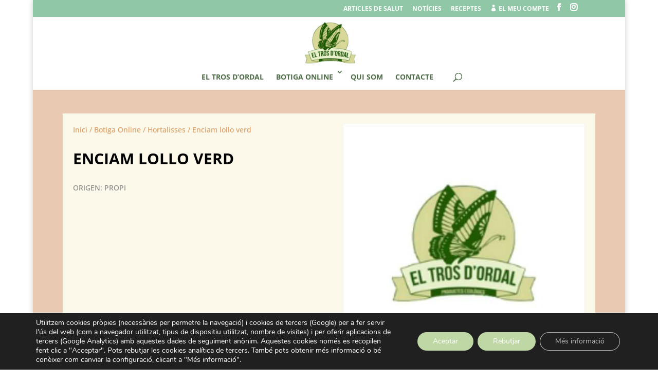

--- FILE ---
content_type: text/html; charset=utf-8
request_url: https://www.google.com/recaptcha/api2/anchor?ar=1&k=6Ld3n_spAAAAAKIMZOBO5557lC-FcFZ4faj3I000&co=aHR0cHM6Ly92ZXJkdXJlcy5jYXQ6NDQz&hl=ca&v=PoyoqOPhxBO7pBk68S4YbpHZ&size=invisible&anchor-ms=20000&execute-ms=30000&cb=1sxug5s29yds
body_size: 48841
content:
<!DOCTYPE HTML><html dir="ltr" lang="ca"><head><meta http-equiv="Content-Type" content="text/html; charset=UTF-8">
<meta http-equiv="X-UA-Compatible" content="IE=edge">
<title>reCAPTCHA</title>
<style type="text/css">
/* cyrillic-ext */
@font-face {
  font-family: 'Roboto';
  font-style: normal;
  font-weight: 400;
  font-stretch: 100%;
  src: url(//fonts.gstatic.com/s/roboto/v48/KFO7CnqEu92Fr1ME7kSn66aGLdTylUAMa3GUBHMdazTgWw.woff2) format('woff2');
  unicode-range: U+0460-052F, U+1C80-1C8A, U+20B4, U+2DE0-2DFF, U+A640-A69F, U+FE2E-FE2F;
}
/* cyrillic */
@font-face {
  font-family: 'Roboto';
  font-style: normal;
  font-weight: 400;
  font-stretch: 100%;
  src: url(//fonts.gstatic.com/s/roboto/v48/KFO7CnqEu92Fr1ME7kSn66aGLdTylUAMa3iUBHMdazTgWw.woff2) format('woff2');
  unicode-range: U+0301, U+0400-045F, U+0490-0491, U+04B0-04B1, U+2116;
}
/* greek-ext */
@font-face {
  font-family: 'Roboto';
  font-style: normal;
  font-weight: 400;
  font-stretch: 100%;
  src: url(//fonts.gstatic.com/s/roboto/v48/KFO7CnqEu92Fr1ME7kSn66aGLdTylUAMa3CUBHMdazTgWw.woff2) format('woff2');
  unicode-range: U+1F00-1FFF;
}
/* greek */
@font-face {
  font-family: 'Roboto';
  font-style: normal;
  font-weight: 400;
  font-stretch: 100%;
  src: url(//fonts.gstatic.com/s/roboto/v48/KFO7CnqEu92Fr1ME7kSn66aGLdTylUAMa3-UBHMdazTgWw.woff2) format('woff2');
  unicode-range: U+0370-0377, U+037A-037F, U+0384-038A, U+038C, U+038E-03A1, U+03A3-03FF;
}
/* math */
@font-face {
  font-family: 'Roboto';
  font-style: normal;
  font-weight: 400;
  font-stretch: 100%;
  src: url(//fonts.gstatic.com/s/roboto/v48/KFO7CnqEu92Fr1ME7kSn66aGLdTylUAMawCUBHMdazTgWw.woff2) format('woff2');
  unicode-range: U+0302-0303, U+0305, U+0307-0308, U+0310, U+0312, U+0315, U+031A, U+0326-0327, U+032C, U+032F-0330, U+0332-0333, U+0338, U+033A, U+0346, U+034D, U+0391-03A1, U+03A3-03A9, U+03B1-03C9, U+03D1, U+03D5-03D6, U+03F0-03F1, U+03F4-03F5, U+2016-2017, U+2034-2038, U+203C, U+2040, U+2043, U+2047, U+2050, U+2057, U+205F, U+2070-2071, U+2074-208E, U+2090-209C, U+20D0-20DC, U+20E1, U+20E5-20EF, U+2100-2112, U+2114-2115, U+2117-2121, U+2123-214F, U+2190, U+2192, U+2194-21AE, U+21B0-21E5, U+21F1-21F2, U+21F4-2211, U+2213-2214, U+2216-22FF, U+2308-230B, U+2310, U+2319, U+231C-2321, U+2336-237A, U+237C, U+2395, U+239B-23B7, U+23D0, U+23DC-23E1, U+2474-2475, U+25AF, U+25B3, U+25B7, U+25BD, U+25C1, U+25CA, U+25CC, U+25FB, U+266D-266F, U+27C0-27FF, U+2900-2AFF, U+2B0E-2B11, U+2B30-2B4C, U+2BFE, U+3030, U+FF5B, U+FF5D, U+1D400-1D7FF, U+1EE00-1EEFF;
}
/* symbols */
@font-face {
  font-family: 'Roboto';
  font-style: normal;
  font-weight: 400;
  font-stretch: 100%;
  src: url(//fonts.gstatic.com/s/roboto/v48/KFO7CnqEu92Fr1ME7kSn66aGLdTylUAMaxKUBHMdazTgWw.woff2) format('woff2');
  unicode-range: U+0001-000C, U+000E-001F, U+007F-009F, U+20DD-20E0, U+20E2-20E4, U+2150-218F, U+2190, U+2192, U+2194-2199, U+21AF, U+21E6-21F0, U+21F3, U+2218-2219, U+2299, U+22C4-22C6, U+2300-243F, U+2440-244A, U+2460-24FF, U+25A0-27BF, U+2800-28FF, U+2921-2922, U+2981, U+29BF, U+29EB, U+2B00-2BFF, U+4DC0-4DFF, U+FFF9-FFFB, U+10140-1018E, U+10190-1019C, U+101A0, U+101D0-101FD, U+102E0-102FB, U+10E60-10E7E, U+1D2C0-1D2D3, U+1D2E0-1D37F, U+1F000-1F0FF, U+1F100-1F1AD, U+1F1E6-1F1FF, U+1F30D-1F30F, U+1F315, U+1F31C, U+1F31E, U+1F320-1F32C, U+1F336, U+1F378, U+1F37D, U+1F382, U+1F393-1F39F, U+1F3A7-1F3A8, U+1F3AC-1F3AF, U+1F3C2, U+1F3C4-1F3C6, U+1F3CA-1F3CE, U+1F3D4-1F3E0, U+1F3ED, U+1F3F1-1F3F3, U+1F3F5-1F3F7, U+1F408, U+1F415, U+1F41F, U+1F426, U+1F43F, U+1F441-1F442, U+1F444, U+1F446-1F449, U+1F44C-1F44E, U+1F453, U+1F46A, U+1F47D, U+1F4A3, U+1F4B0, U+1F4B3, U+1F4B9, U+1F4BB, U+1F4BF, U+1F4C8-1F4CB, U+1F4D6, U+1F4DA, U+1F4DF, U+1F4E3-1F4E6, U+1F4EA-1F4ED, U+1F4F7, U+1F4F9-1F4FB, U+1F4FD-1F4FE, U+1F503, U+1F507-1F50B, U+1F50D, U+1F512-1F513, U+1F53E-1F54A, U+1F54F-1F5FA, U+1F610, U+1F650-1F67F, U+1F687, U+1F68D, U+1F691, U+1F694, U+1F698, U+1F6AD, U+1F6B2, U+1F6B9-1F6BA, U+1F6BC, U+1F6C6-1F6CF, U+1F6D3-1F6D7, U+1F6E0-1F6EA, U+1F6F0-1F6F3, U+1F6F7-1F6FC, U+1F700-1F7FF, U+1F800-1F80B, U+1F810-1F847, U+1F850-1F859, U+1F860-1F887, U+1F890-1F8AD, U+1F8B0-1F8BB, U+1F8C0-1F8C1, U+1F900-1F90B, U+1F93B, U+1F946, U+1F984, U+1F996, U+1F9E9, U+1FA00-1FA6F, U+1FA70-1FA7C, U+1FA80-1FA89, U+1FA8F-1FAC6, U+1FACE-1FADC, U+1FADF-1FAE9, U+1FAF0-1FAF8, U+1FB00-1FBFF;
}
/* vietnamese */
@font-face {
  font-family: 'Roboto';
  font-style: normal;
  font-weight: 400;
  font-stretch: 100%;
  src: url(//fonts.gstatic.com/s/roboto/v48/KFO7CnqEu92Fr1ME7kSn66aGLdTylUAMa3OUBHMdazTgWw.woff2) format('woff2');
  unicode-range: U+0102-0103, U+0110-0111, U+0128-0129, U+0168-0169, U+01A0-01A1, U+01AF-01B0, U+0300-0301, U+0303-0304, U+0308-0309, U+0323, U+0329, U+1EA0-1EF9, U+20AB;
}
/* latin-ext */
@font-face {
  font-family: 'Roboto';
  font-style: normal;
  font-weight: 400;
  font-stretch: 100%;
  src: url(//fonts.gstatic.com/s/roboto/v48/KFO7CnqEu92Fr1ME7kSn66aGLdTylUAMa3KUBHMdazTgWw.woff2) format('woff2');
  unicode-range: U+0100-02BA, U+02BD-02C5, U+02C7-02CC, U+02CE-02D7, U+02DD-02FF, U+0304, U+0308, U+0329, U+1D00-1DBF, U+1E00-1E9F, U+1EF2-1EFF, U+2020, U+20A0-20AB, U+20AD-20C0, U+2113, U+2C60-2C7F, U+A720-A7FF;
}
/* latin */
@font-face {
  font-family: 'Roboto';
  font-style: normal;
  font-weight: 400;
  font-stretch: 100%;
  src: url(//fonts.gstatic.com/s/roboto/v48/KFO7CnqEu92Fr1ME7kSn66aGLdTylUAMa3yUBHMdazQ.woff2) format('woff2');
  unicode-range: U+0000-00FF, U+0131, U+0152-0153, U+02BB-02BC, U+02C6, U+02DA, U+02DC, U+0304, U+0308, U+0329, U+2000-206F, U+20AC, U+2122, U+2191, U+2193, U+2212, U+2215, U+FEFF, U+FFFD;
}
/* cyrillic-ext */
@font-face {
  font-family: 'Roboto';
  font-style: normal;
  font-weight: 500;
  font-stretch: 100%;
  src: url(//fonts.gstatic.com/s/roboto/v48/KFO7CnqEu92Fr1ME7kSn66aGLdTylUAMa3GUBHMdazTgWw.woff2) format('woff2');
  unicode-range: U+0460-052F, U+1C80-1C8A, U+20B4, U+2DE0-2DFF, U+A640-A69F, U+FE2E-FE2F;
}
/* cyrillic */
@font-face {
  font-family: 'Roboto';
  font-style: normal;
  font-weight: 500;
  font-stretch: 100%;
  src: url(//fonts.gstatic.com/s/roboto/v48/KFO7CnqEu92Fr1ME7kSn66aGLdTylUAMa3iUBHMdazTgWw.woff2) format('woff2');
  unicode-range: U+0301, U+0400-045F, U+0490-0491, U+04B0-04B1, U+2116;
}
/* greek-ext */
@font-face {
  font-family: 'Roboto';
  font-style: normal;
  font-weight: 500;
  font-stretch: 100%;
  src: url(//fonts.gstatic.com/s/roboto/v48/KFO7CnqEu92Fr1ME7kSn66aGLdTylUAMa3CUBHMdazTgWw.woff2) format('woff2');
  unicode-range: U+1F00-1FFF;
}
/* greek */
@font-face {
  font-family: 'Roboto';
  font-style: normal;
  font-weight: 500;
  font-stretch: 100%;
  src: url(//fonts.gstatic.com/s/roboto/v48/KFO7CnqEu92Fr1ME7kSn66aGLdTylUAMa3-UBHMdazTgWw.woff2) format('woff2');
  unicode-range: U+0370-0377, U+037A-037F, U+0384-038A, U+038C, U+038E-03A1, U+03A3-03FF;
}
/* math */
@font-face {
  font-family: 'Roboto';
  font-style: normal;
  font-weight: 500;
  font-stretch: 100%;
  src: url(//fonts.gstatic.com/s/roboto/v48/KFO7CnqEu92Fr1ME7kSn66aGLdTylUAMawCUBHMdazTgWw.woff2) format('woff2');
  unicode-range: U+0302-0303, U+0305, U+0307-0308, U+0310, U+0312, U+0315, U+031A, U+0326-0327, U+032C, U+032F-0330, U+0332-0333, U+0338, U+033A, U+0346, U+034D, U+0391-03A1, U+03A3-03A9, U+03B1-03C9, U+03D1, U+03D5-03D6, U+03F0-03F1, U+03F4-03F5, U+2016-2017, U+2034-2038, U+203C, U+2040, U+2043, U+2047, U+2050, U+2057, U+205F, U+2070-2071, U+2074-208E, U+2090-209C, U+20D0-20DC, U+20E1, U+20E5-20EF, U+2100-2112, U+2114-2115, U+2117-2121, U+2123-214F, U+2190, U+2192, U+2194-21AE, U+21B0-21E5, U+21F1-21F2, U+21F4-2211, U+2213-2214, U+2216-22FF, U+2308-230B, U+2310, U+2319, U+231C-2321, U+2336-237A, U+237C, U+2395, U+239B-23B7, U+23D0, U+23DC-23E1, U+2474-2475, U+25AF, U+25B3, U+25B7, U+25BD, U+25C1, U+25CA, U+25CC, U+25FB, U+266D-266F, U+27C0-27FF, U+2900-2AFF, U+2B0E-2B11, U+2B30-2B4C, U+2BFE, U+3030, U+FF5B, U+FF5D, U+1D400-1D7FF, U+1EE00-1EEFF;
}
/* symbols */
@font-face {
  font-family: 'Roboto';
  font-style: normal;
  font-weight: 500;
  font-stretch: 100%;
  src: url(//fonts.gstatic.com/s/roboto/v48/KFO7CnqEu92Fr1ME7kSn66aGLdTylUAMaxKUBHMdazTgWw.woff2) format('woff2');
  unicode-range: U+0001-000C, U+000E-001F, U+007F-009F, U+20DD-20E0, U+20E2-20E4, U+2150-218F, U+2190, U+2192, U+2194-2199, U+21AF, U+21E6-21F0, U+21F3, U+2218-2219, U+2299, U+22C4-22C6, U+2300-243F, U+2440-244A, U+2460-24FF, U+25A0-27BF, U+2800-28FF, U+2921-2922, U+2981, U+29BF, U+29EB, U+2B00-2BFF, U+4DC0-4DFF, U+FFF9-FFFB, U+10140-1018E, U+10190-1019C, U+101A0, U+101D0-101FD, U+102E0-102FB, U+10E60-10E7E, U+1D2C0-1D2D3, U+1D2E0-1D37F, U+1F000-1F0FF, U+1F100-1F1AD, U+1F1E6-1F1FF, U+1F30D-1F30F, U+1F315, U+1F31C, U+1F31E, U+1F320-1F32C, U+1F336, U+1F378, U+1F37D, U+1F382, U+1F393-1F39F, U+1F3A7-1F3A8, U+1F3AC-1F3AF, U+1F3C2, U+1F3C4-1F3C6, U+1F3CA-1F3CE, U+1F3D4-1F3E0, U+1F3ED, U+1F3F1-1F3F3, U+1F3F5-1F3F7, U+1F408, U+1F415, U+1F41F, U+1F426, U+1F43F, U+1F441-1F442, U+1F444, U+1F446-1F449, U+1F44C-1F44E, U+1F453, U+1F46A, U+1F47D, U+1F4A3, U+1F4B0, U+1F4B3, U+1F4B9, U+1F4BB, U+1F4BF, U+1F4C8-1F4CB, U+1F4D6, U+1F4DA, U+1F4DF, U+1F4E3-1F4E6, U+1F4EA-1F4ED, U+1F4F7, U+1F4F9-1F4FB, U+1F4FD-1F4FE, U+1F503, U+1F507-1F50B, U+1F50D, U+1F512-1F513, U+1F53E-1F54A, U+1F54F-1F5FA, U+1F610, U+1F650-1F67F, U+1F687, U+1F68D, U+1F691, U+1F694, U+1F698, U+1F6AD, U+1F6B2, U+1F6B9-1F6BA, U+1F6BC, U+1F6C6-1F6CF, U+1F6D3-1F6D7, U+1F6E0-1F6EA, U+1F6F0-1F6F3, U+1F6F7-1F6FC, U+1F700-1F7FF, U+1F800-1F80B, U+1F810-1F847, U+1F850-1F859, U+1F860-1F887, U+1F890-1F8AD, U+1F8B0-1F8BB, U+1F8C0-1F8C1, U+1F900-1F90B, U+1F93B, U+1F946, U+1F984, U+1F996, U+1F9E9, U+1FA00-1FA6F, U+1FA70-1FA7C, U+1FA80-1FA89, U+1FA8F-1FAC6, U+1FACE-1FADC, U+1FADF-1FAE9, U+1FAF0-1FAF8, U+1FB00-1FBFF;
}
/* vietnamese */
@font-face {
  font-family: 'Roboto';
  font-style: normal;
  font-weight: 500;
  font-stretch: 100%;
  src: url(//fonts.gstatic.com/s/roboto/v48/KFO7CnqEu92Fr1ME7kSn66aGLdTylUAMa3OUBHMdazTgWw.woff2) format('woff2');
  unicode-range: U+0102-0103, U+0110-0111, U+0128-0129, U+0168-0169, U+01A0-01A1, U+01AF-01B0, U+0300-0301, U+0303-0304, U+0308-0309, U+0323, U+0329, U+1EA0-1EF9, U+20AB;
}
/* latin-ext */
@font-face {
  font-family: 'Roboto';
  font-style: normal;
  font-weight: 500;
  font-stretch: 100%;
  src: url(//fonts.gstatic.com/s/roboto/v48/KFO7CnqEu92Fr1ME7kSn66aGLdTylUAMa3KUBHMdazTgWw.woff2) format('woff2');
  unicode-range: U+0100-02BA, U+02BD-02C5, U+02C7-02CC, U+02CE-02D7, U+02DD-02FF, U+0304, U+0308, U+0329, U+1D00-1DBF, U+1E00-1E9F, U+1EF2-1EFF, U+2020, U+20A0-20AB, U+20AD-20C0, U+2113, U+2C60-2C7F, U+A720-A7FF;
}
/* latin */
@font-face {
  font-family: 'Roboto';
  font-style: normal;
  font-weight: 500;
  font-stretch: 100%;
  src: url(//fonts.gstatic.com/s/roboto/v48/KFO7CnqEu92Fr1ME7kSn66aGLdTylUAMa3yUBHMdazQ.woff2) format('woff2');
  unicode-range: U+0000-00FF, U+0131, U+0152-0153, U+02BB-02BC, U+02C6, U+02DA, U+02DC, U+0304, U+0308, U+0329, U+2000-206F, U+20AC, U+2122, U+2191, U+2193, U+2212, U+2215, U+FEFF, U+FFFD;
}
/* cyrillic-ext */
@font-face {
  font-family: 'Roboto';
  font-style: normal;
  font-weight: 900;
  font-stretch: 100%;
  src: url(//fonts.gstatic.com/s/roboto/v48/KFO7CnqEu92Fr1ME7kSn66aGLdTylUAMa3GUBHMdazTgWw.woff2) format('woff2');
  unicode-range: U+0460-052F, U+1C80-1C8A, U+20B4, U+2DE0-2DFF, U+A640-A69F, U+FE2E-FE2F;
}
/* cyrillic */
@font-face {
  font-family: 'Roboto';
  font-style: normal;
  font-weight: 900;
  font-stretch: 100%;
  src: url(//fonts.gstatic.com/s/roboto/v48/KFO7CnqEu92Fr1ME7kSn66aGLdTylUAMa3iUBHMdazTgWw.woff2) format('woff2');
  unicode-range: U+0301, U+0400-045F, U+0490-0491, U+04B0-04B1, U+2116;
}
/* greek-ext */
@font-face {
  font-family: 'Roboto';
  font-style: normal;
  font-weight: 900;
  font-stretch: 100%;
  src: url(//fonts.gstatic.com/s/roboto/v48/KFO7CnqEu92Fr1ME7kSn66aGLdTylUAMa3CUBHMdazTgWw.woff2) format('woff2');
  unicode-range: U+1F00-1FFF;
}
/* greek */
@font-face {
  font-family: 'Roboto';
  font-style: normal;
  font-weight: 900;
  font-stretch: 100%;
  src: url(//fonts.gstatic.com/s/roboto/v48/KFO7CnqEu92Fr1ME7kSn66aGLdTylUAMa3-UBHMdazTgWw.woff2) format('woff2');
  unicode-range: U+0370-0377, U+037A-037F, U+0384-038A, U+038C, U+038E-03A1, U+03A3-03FF;
}
/* math */
@font-face {
  font-family: 'Roboto';
  font-style: normal;
  font-weight: 900;
  font-stretch: 100%;
  src: url(//fonts.gstatic.com/s/roboto/v48/KFO7CnqEu92Fr1ME7kSn66aGLdTylUAMawCUBHMdazTgWw.woff2) format('woff2');
  unicode-range: U+0302-0303, U+0305, U+0307-0308, U+0310, U+0312, U+0315, U+031A, U+0326-0327, U+032C, U+032F-0330, U+0332-0333, U+0338, U+033A, U+0346, U+034D, U+0391-03A1, U+03A3-03A9, U+03B1-03C9, U+03D1, U+03D5-03D6, U+03F0-03F1, U+03F4-03F5, U+2016-2017, U+2034-2038, U+203C, U+2040, U+2043, U+2047, U+2050, U+2057, U+205F, U+2070-2071, U+2074-208E, U+2090-209C, U+20D0-20DC, U+20E1, U+20E5-20EF, U+2100-2112, U+2114-2115, U+2117-2121, U+2123-214F, U+2190, U+2192, U+2194-21AE, U+21B0-21E5, U+21F1-21F2, U+21F4-2211, U+2213-2214, U+2216-22FF, U+2308-230B, U+2310, U+2319, U+231C-2321, U+2336-237A, U+237C, U+2395, U+239B-23B7, U+23D0, U+23DC-23E1, U+2474-2475, U+25AF, U+25B3, U+25B7, U+25BD, U+25C1, U+25CA, U+25CC, U+25FB, U+266D-266F, U+27C0-27FF, U+2900-2AFF, U+2B0E-2B11, U+2B30-2B4C, U+2BFE, U+3030, U+FF5B, U+FF5D, U+1D400-1D7FF, U+1EE00-1EEFF;
}
/* symbols */
@font-face {
  font-family: 'Roboto';
  font-style: normal;
  font-weight: 900;
  font-stretch: 100%;
  src: url(//fonts.gstatic.com/s/roboto/v48/KFO7CnqEu92Fr1ME7kSn66aGLdTylUAMaxKUBHMdazTgWw.woff2) format('woff2');
  unicode-range: U+0001-000C, U+000E-001F, U+007F-009F, U+20DD-20E0, U+20E2-20E4, U+2150-218F, U+2190, U+2192, U+2194-2199, U+21AF, U+21E6-21F0, U+21F3, U+2218-2219, U+2299, U+22C4-22C6, U+2300-243F, U+2440-244A, U+2460-24FF, U+25A0-27BF, U+2800-28FF, U+2921-2922, U+2981, U+29BF, U+29EB, U+2B00-2BFF, U+4DC0-4DFF, U+FFF9-FFFB, U+10140-1018E, U+10190-1019C, U+101A0, U+101D0-101FD, U+102E0-102FB, U+10E60-10E7E, U+1D2C0-1D2D3, U+1D2E0-1D37F, U+1F000-1F0FF, U+1F100-1F1AD, U+1F1E6-1F1FF, U+1F30D-1F30F, U+1F315, U+1F31C, U+1F31E, U+1F320-1F32C, U+1F336, U+1F378, U+1F37D, U+1F382, U+1F393-1F39F, U+1F3A7-1F3A8, U+1F3AC-1F3AF, U+1F3C2, U+1F3C4-1F3C6, U+1F3CA-1F3CE, U+1F3D4-1F3E0, U+1F3ED, U+1F3F1-1F3F3, U+1F3F5-1F3F7, U+1F408, U+1F415, U+1F41F, U+1F426, U+1F43F, U+1F441-1F442, U+1F444, U+1F446-1F449, U+1F44C-1F44E, U+1F453, U+1F46A, U+1F47D, U+1F4A3, U+1F4B0, U+1F4B3, U+1F4B9, U+1F4BB, U+1F4BF, U+1F4C8-1F4CB, U+1F4D6, U+1F4DA, U+1F4DF, U+1F4E3-1F4E6, U+1F4EA-1F4ED, U+1F4F7, U+1F4F9-1F4FB, U+1F4FD-1F4FE, U+1F503, U+1F507-1F50B, U+1F50D, U+1F512-1F513, U+1F53E-1F54A, U+1F54F-1F5FA, U+1F610, U+1F650-1F67F, U+1F687, U+1F68D, U+1F691, U+1F694, U+1F698, U+1F6AD, U+1F6B2, U+1F6B9-1F6BA, U+1F6BC, U+1F6C6-1F6CF, U+1F6D3-1F6D7, U+1F6E0-1F6EA, U+1F6F0-1F6F3, U+1F6F7-1F6FC, U+1F700-1F7FF, U+1F800-1F80B, U+1F810-1F847, U+1F850-1F859, U+1F860-1F887, U+1F890-1F8AD, U+1F8B0-1F8BB, U+1F8C0-1F8C1, U+1F900-1F90B, U+1F93B, U+1F946, U+1F984, U+1F996, U+1F9E9, U+1FA00-1FA6F, U+1FA70-1FA7C, U+1FA80-1FA89, U+1FA8F-1FAC6, U+1FACE-1FADC, U+1FADF-1FAE9, U+1FAF0-1FAF8, U+1FB00-1FBFF;
}
/* vietnamese */
@font-face {
  font-family: 'Roboto';
  font-style: normal;
  font-weight: 900;
  font-stretch: 100%;
  src: url(//fonts.gstatic.com/s/roboto/v48/KFO7CnqEu92Fr1ME7kSn66aGLdTylUAMa3OUBHMdazTgWw.woff2) format('woff2');
  unicode-range: U+0102-0103, U+0110-0111, U+0128-0129, U+0168-0169, U+01A0-01A1, U+01AF-01B0, U+0300-0301, U+0303-0304, U+0308-0309, U+0323, U+0329, U+1EA0-1EF9, U+20AB;
}
/* latin-ext */
@font-face {
  font-family: 'Roboto';
  font-style: normal;
  font-weight: 900;
  font-stretch: 100%;
  src: url(//fonts.gstatic.com/s/roboto/v48/KFO7CnqEu92Fr1ME7kSn66aGLdTylUAMa3KUBHMdazTgWw.woff2) format('woff2');
  unicode-range: U+0100-02BA, U+02BD-02C5, U+02C7-02CC, U+02CE-02D7, U+02DD-02FF, U+0304, U+0308, U+0329, U+1D00-1DBF, U+1E00-1E9F, U+1EF2-1EFF, U+2020, U+20A0-20AB, U+20AD-20C0, U+2113, U+2C60-2C7F, U+A720-A7FF;
}
/* latin */
@font-face {
  font-family: 'Roboto';
  font-style: normal;
  font-weight: 900;
  font-stretch: 100%;
  src: url(//fonts.gstatic.com/s/roboto/v48/KFO7CnqEu92Fr1ME7kSn66aGLdTylUAMa3yUBHMdazQ.woff2) format('woff2');
  unicode-range: U+0000-00FF, U+0131, U+0152-0153, U+02BB-02BC, U+02C6, U+02DA, U+02DC, U+0304, U+0308, U+0329, U+2000-206F, U+20AC, U+2122, U+2191, U+2193, U+2212, U+2215, U+FEFF, U+FFFD;
}

</style>
<link rel="stylesheet" type="text/css" href="https://www.gstatic.com/recaptcha/releases/PoyoqOPhxBO7pBk68S4YbpHZ/styles__ltr.css">
<script nonce="TALMY6AiaLjNpN33FcoKWg" type="text/javascript">window['__recaptcha_api'] = 'https://www.google.com/recaptcha/api2/';</script>
<script type="text/javascript" src="https://www.gstatic.com/recaptcha/releases/PoyoqOPhxBO7pBk68S4YbpHZ/recaptcha__ca.js" nonce="TALMY6AiaLjNpN33FcoKWg">
      
    </script></head>
<body><div id="rc-anchor-alert" class="rc-anchor-alert"></div>
<input type="hidden" id="recaptcha-token" value="[base64]">
<script type="text/javascript" nonce="TALMY6AiaLjNpN33FcoKWg">
      recaptcha.anchor.Main.init("[\x22ainput\x22,[\x22bgdata\x22,\x22\x22,\[base64]/[base64]/[base64]/ZyhXLGgpOnEoW04sMjEsbF0sVywwKSxoKSxmYWxzZSxmYWxzZSl9Y2F0Y2goayl7RygzNTgsVyk/[base64]/[base64]/[base64]/[base64]/[base64]/[base64]/[base64]/bmV3IEJbT10oRFswXSk6dz09Mj9uZXcgQltPXShEWzBdLERbMV0pOnc9PTM/bmV3IEJbT10oRFswXSxEWzFdLERbMl0pOnc9PTQ/[base64]/[base64]/[base64]/[base64]/[base64]\\u003d\x22,\[base64]\\u003d\x22,\x22wpoUeMKKM0deNsOVCMKIVMK9wqxZwpxffcODDklVwoXCmcOLwqXDojhqcX3CmyRTOsKJVXnCj1fDuUTCuMK8RcO8w4/CjcOed8O/e3vCiMOWwrRBw5QIaMOewpXDuDXCjsKNcAFxwrQBwr3CtwzDrijChRsfwrNCKQ/[base64]/dmHDr8KiOkDCpcKSKcOgw655HE/CvhRseB/DuHBkwrBwwofDr1U2w5QUK8KLTl4WJcOXw4QCwohMWi5kGMO/[base64]/[base64]/DinXDjlXDl8KBwqs6URwoTVw2wq1yw7d5w41jw5RLFksnYk/[base64]/DrMOwE2EMwp/[base64]/DgMOyMMK+TQXDkwXCiHRjw4DCs8KDw7BzJXEqA8O5KFzCiMODw7/Dk1JSVMO3ZiPDmllrw43CosKxRyXDjytzw53ClCjCtAgKD2fCsh0VCQ81O8Khw5DDnRjDlMOUfU4uwpxLwqLCokUaFsKoAwHCvjgDw4HCrX8ibcOww4LCkX1FWw7CtcKhSCwTUi/Chkhowrhtw5A8VEpFw70UGsOuWMKNGhI7IFVlw7zDrcKJWUTDvh48YgLCmFN8asKzDcK8w6BOWAtyw4QQwpzCtQrCnsKPwphkQkzDqsK5f3PCriggw75YMDIwGC9Qw77Ds8Otw4/CssKiw7rDpXDCsmdnCMORwoxtZcK/Fk7Cv3V+w57CncK5wr3DsMO2w67DgHHCnSrDtsOFwrMrwrnCtcOfenpmRcKsw67Ck3rDvDnClCHCt8KtMBlrMm8rbmlgw58hw4hPwpfCgcKVwpk5w4XDr1nCvU/DhQAALcKMPjV9J8KIOcKdwoPDosKoKRkHwqjDu8KswoFzw5/[base64]/[base64]/DncKxwosVw5PDsFzCksO7UsKlM8KQw4zDgcOtw7p7wrTCgRjCncKdw4XCpG/Ct8O3LsOPNsOiQAfCgsK4RsKKPlRuwqVow6vDvnjDt8Ogw4JlwpAqc1Faw6/DgMO2w4nDrcObwrTDuMK+w4EXwqxgOcKjbsOFw5/Co8KRw4PDuMKywpA1w4bDiwFAR0QPZsOEw5Ibw6jCgl7DlgrDgcOcwrjDlDjCj8OvwqB+w53DsGHDjj09w4N/NcKNSsK2XWTDu8KmwpQyK8KnQD8IQMKjwpRyw6XCn3LDvcOCw5gAEnwIw6sSUWRgw7J1V8OYGkHDqsKBSTHCu8K6G8KVPjPChy3CgMOTw4PCp8KpJhtzw6N/wptHMnNkF8O4SMKUwpHCk8OSI0vDucOpwoovwqobw7FBwrzCmcKPRMOWw6zDvEPDqkHCrMKaKcKKPDA4w47Dt8KTwpnCoy1Iw5/CucKpw6A/PcO/O8OeBsOnfSRacMKUw6vCoVsGYMOpaFkfdh/Cp0PDnsKCEEZNw6LDrXtlwrdeH3TCogNZwpfDrybCllgYQntVw77Cmxt8XMOSwpgWw5DDjX8Aw5vCqSVcSsOxccK/GcOMCsO9LWLDgipnw7nCsT3Dng1XXsK3w7dNwpDDhcOzVcOTCV7CtcOoKsOcd8K/w7bDksOraRZxSsKqw5bCtVPDiCEAwp1sb8K8wojCgsOWMTQDT8Ojw67Dm0kyccOyw7/[base64]/NWjCukjCuVLCvMKeJ8OkBsKZVcO6YUd4CGNowqxDO8OAw4DCnk9zw6VGw6PCh8K3aMKzwoVkw4/DmU7DhSwEVCLDh3fDtiozw6g5w7ESYUjCjMOew4zCkcOQw6s/w7HDt8O+w6xAwpEsTMO/EcOQPMKPQcOAw6vCh8Oiw7XDgcOOKX46czBAwpTDh8OuKWjCl1JPD8OhN8Obw4LCt8KSNsOKRsOnwqbCosKBwqTDu8ODfiJTw41gwo01PMO4BMOOYsOlwoJkPsKpHWvCiFDCmsKIwqkMF3zCvz/Dt8K2UcOcS8OWO8OKw4YELMKDbDI6Ym3DhDvDnMKPw4clEUTDriByWgpbSg05HMOhwq7DtcO7DcOiFGBuCmXDtMKwbcOXOcOfwoohWsKvwqJzKMO9wqlpCl5SAHYbKGk7U8O3ElbCtljCqAsPw5Fuwp7CjcOoEU8zw7gVTsKZwp/CpcKVw5vCjMO7w7fDs8O5IsOzwqZywr/CuVXDo8Krb8OWecOPSxrCnWVqw6YOVsOIwq3DqmlnwrgUbMOmDVzDm8OGw4JBwoXChXciw4bDpl5Gw6zDhBAow5odw4liGm3CtMKmAsOiw4sIwoPCn8Ksw6bCrDTDg8KvbMKBw7/ClMKpWcO6w7fClGnDncORJljDo10PRsOzwr7CjcKhKFZZw6lAwqUOAGI9bMOowoTDrsKjw7bCsXHCtcOdwokSFjjDv8KxbMKcw53DqWI1w73CksOOwq12IcOHw5wWacKZGnrDu8OqHVnDigrCt3XDmRrDocOpw7AzwrzDgnloQBxdw6/[base64]/CnjvCrsKHwovCq8OPwqIAw7XDpiNLTWRkwoxkW8KYTsKXMsOpwr5bdCfCniDCqS/DiMOWD0XCsMOnw7vDsmdFw6vDtcOSRQnCtCcVc8OVY1zDlGJIQFJFNcK8OVVoGW7CjXDDg3HDk8K1w57DjMO+ecOgNy/DocK2OkdWA8KSw512AyvDhntAFMKBw7jCisO6P8O8wpzCoFLDvMO3w6o4wpHDoW7Dp8Ovw4RYw6pLw5zDtcK3B8OTw5Eiwp/Cj1vDjAw7w5HDlSDDpzDDhsOYVcOWbsOYLltMwqdiwoUAwpTDnxNvdRBjwpBNMcOmPGNZwpLChUZfBxnCgcOGVcOZwq1Zw7jCmcOjWcO3w67DlcOJPw/DqMOXQsOtw7jDqHpTwpIywozDl8KzYkwDwq7DiwAkw4DDrGXCmnsHTHnCoMKWwqzCkDdQw57CgsK0ME1FwrHCthwVwovDok4aw47DhMKIa8Kpwpdpw6kSAsKpBBrCr8Kqa8OiOQnDgUZbBFV0OVvChkl7BizDoMOeLlU/w4NZwogKBA4tOMOlwqjChF7CncOzTiTCpsK0ClcPwpluwpRudsKYSMO6wrs1w5nCqsO/w74pwrlGwpMqHC7Dj1fCosKuf2Uqw6bCvjTDn8KGwp4Mc8Oqw47CsSIzPsOCfFHCsMOaDsOyw7ILwqQqw7twwp4mI8KbaRk7wpFxw7vCjMOLZ00Sw6bDo24EHMOiwobDjMOdwq0edUbDnMKsT8OTNQbDojvDuGzCscK7MzrDnw/CqAnDlMKcwojCjWEPFDAUKS8LVsKSSsKdw77CpkbDsGsLwpvDij5ZZ0PChQTDlMOUw7LCmWsHc8OFwr4Tw6dGwrjDrMKow5AAWcOJGzEmwrk9w4TDiMKGYzFoABkYwoFzwr0AwojCqUPCgcK9woUnA8K0wqnCjRLClDfDssOXHQ7Dg0I5AT/CgcKFBwJ5bCTDv8OBdDJkTsOmw45JBMOfw6vCjxHDjElVw5NHFx1Lw6MbZ13DrkXCtDHDkMOuw6vCnnEBHEXCs1wfw5fDm8KyS3lyOGLDtlErV8KywprCqW/ChizCjcO1wp/DgxHCqR7CqcK3wozCpcKRQMO9wqFGGWoGfWDCiF7CollRw5fDuMOqewYQPsOzwqfClRLCug1GwpLDpTAgK8OZXlHCiybDjcKEBcOUCDvDpcODb8OZFcO/w5zDpg4XACTDkV0ww6RZwqXDrMKWbsKDF8KfH8O3w6nDi8Oxwph/w6Mnw5rDiErCszQ5dhBlw65Vw7PDjxN1ck8tB3p3w7Y+WWZ7NMO1wrXCkj7CqAwhB8OCw6cnw4AawpzCucOYwq8WdzXDiMKaIW7Cv3k3wr1WwqrCocKmQMKyw6pXwq/CrEVVMMO8w4PDoGbDjhTDucKPw5RNw6htJUkcw73DqMK5w5jCsxxtworDqsKVwqcaUUZ0wqjCvxXCuH96w6TDjl7DlR93w7HDqCHCo2Atw4XCjRfDs8OYM8OUVMKww7TDiULCi8KLIMOXWnYRwonDsHTCmMKOwp/DsMK4TsOqwqLDin1hN8KTw4DDusKbDcOyw7vCr8O2JsKPwq9JwqFSRA0ye8O/GcKdwptYw4UUwoZiaUVJO27DpiLDucOvwqgRw7ZJwqLDpGJnDl7Cp3hyE8OmC2VBesK0G8Khw7rCvsOjw5vChksQZ8KOwqvDp8K0OlTCo2lRw5zDg8ORRMKAIWNkw5rDhjthfzpewq1ywroBKsODKMKoBH7DvMKaZ1nDtcO8EHbDgMOLFi9OGDA/[base64]/[base64]/CoMKKVcKJw7XCl0V2woZmJX8PfX/ClsOcw7cFwpXDtcO/ZE51X8OccFvDjTXDksKQYE4PDWzCj8KxKhFuYBlTw71Zw5fDkzrCisO2HMO/QGnDm8OeZC3DicKuOTYLwo/CsVLDhsOpw47DosKMwp1rwqrDiMOUfwbDkU/Cj1orwqkPwrPCrx1lw4vCuhnClSJ2w5DDsAg8MsO1w7bCujjDkBJFwqNlw7jCj8KNwpxhO2J+A8K9B8KpBMO5wpF3w6XCmMOgw4E2DFA1MMKSBhMWOWEQwoHDmyvClz5KbQc7w43Cnhh4w73CjERDw6TDmz/DsMKMIcKnB1EKw7/DksK9wr3DiMORw6LDocO0woHDn8KBwqnDl3TDhikkw41rw5DDoGPDv8KuJW8sQzkgw7wFAlw5wr08IcOpIT1WSQnCosKcw67Dp8KvwqRmw4siwoF6IWPDi2XCqcKYUzJ6wotTWMOfLsKDwqkZYcKkwpILw6B8Gl81w64jw7IOdsOBNE7Csy/[base64]/CscOCw4URKMKtw6lLwqgaw6fCtMOaTm7CtsKYEBk2Q8KHw4RsZnVFGVjClX3DkGgGwqZlwqNpBykVTsOQwqBgGwfDlQrDjUAkw40Uc2PCj8KpAGTDvcKdUlzCtsKgwqtZVWxnaQZ4CTDCqsORw43CsGvCmcORdMOhwqMfwpgyDMOCwo5hwovCucKHBMK0w6lNwq5/RMKpIcOzw5ckNMKBeMOWwr9uwpgkey5QWGYAWcK3wojDswDCo3oaD3bCpMKJw5DDsMKwwpLDu8KDcn8Zwp5iDMO0Dm/DucKzw7l8w4LCv8K+LsOMwqrCq2QEwrzCqcOow6xgJxRYwoXDr8KhcQFjRWHDlcONwpDCkyB+LMKSwo3CusK7wq7DsMKoIDXDrmfDtMOGDcOyw6BHYkogdzbDpUFcwojDlncjacOdwpbCm8O+ST4TwoYQwo/[base64]/DnsKTwr0UfknCpn/DiGk1woIFw5DCocKCQx7Du8OPaxbDmMOVSMO7BSfCoVp9w5Vmw6nDviQFP8OtGwAAwpUZasKowp/Drl3Clk7DkAPCgMOQwrXDq8KbY8O3Wm0kw5xgVkw4TMOYRnfCrsKCFcKDwpdCPHzDqWIuTVTChcKXw5UhS8KwRCFOw6kbwr4Xw6pGw43ClXrCkcO/JlccTsOZYMOUJcOHfkRKw7/[base64]/[base64]/[base64]/Lw3DisOQWAtmCsOawps4w7kiMQlAwqg2wr1TfB3DhAoEN8KTCsOQasKJwpkpw5sNwpTCnGl3Um/DtlgIwrFFNz9fFsKkw6zDsAsTZhPCjRHCuMOQH8Ouw7/CnMOUeic3PTtNbTvDk3LClXHDgQUDw78Bw5BVwpdnDVodJMOsdR5XwrdIVh7DlsO0C1nChMOyZMKNZMOhwr7CscKRw7Eaw6wQwoE4cMKxQsKjw5PCs8Olw7g4XMKGw7xlwpPCvcOEFcOAwoBKwrAwSkptGWc/wrjCt8OwccKKw4cAw5zDg8KGS8OBw7zDjhnCsxjCog41wowsAcOiwqPDp8KHw5bDiB3DqwgtGcKlXxpCw6/Dh8KufsOcw6pcw5BJwr/DvFbDo8O3AcOzSnpywqtnw6tNVFc2wq1jwrzCvjUxw496Q8OMw5nDr8OHwpd3RcKkTShhw50lHcOyw6nDlQ7DlGQ7CytswpYFw6zDjMKLw4/DmcKTw5nDtcOSIsK2wrTCoQRDJ8KWasOiwpxuw6TCv8KURkvCtsOfNizDqcOuWsOkUjhuw63CilzDuVfDmMK/w6rDrcK8bF5EO8Kow4p4XlJWwq7DhRgpQMK6w4DCmsKsN0fDiTJ8SzvCuRzCuMKFw5DCv0TCpMOQw7HDtk3DniHDsVkcacOSOFs7J2/DhC1gUiocwq7CvsO5CkdbdD3CqsKcwoEtGBU+VkPClsOEwoXDtMKLw6nCrUzDksOHw5zCiXQowprDnMOnwpvCqcOQQ1fDncOewqJTw68xwrjCnsO5wptXw6txLi1aDMOJNDLDqWDCrMKeVsOAE8KNw4jCnsOId8Ovw55sPMOxM2jCqicJw70qRsO/ZcKrdnk8w6cQG8KXEGjDlsKABgzDhMKAD8O7ZkHCgll4IyTCkT/Cm3tAccK0WmE/w7vDqg3ClcOfwqhfw4xvwqjCmcO2w55fM1jDjMOKw7fDlEfDqsOwTcKNwqbCil/[base64]/CnMKRAFzCml44w7jCgMO3w6Rpw4x8w5FIGMKOwr9lw4bClHrDhX9kPBd/[base64]/Dv2jDtGJswqYSw7khw44oHg44GWBSIMOwIsO3wp8Pw6XCjwJwNBURw5zCuMOYBcOFfm1bwqLDr8K/woHDm8O/wqdyw6PDn8OHPsKmw4DChsOlaUsKw5vCiErCuizCvgvCkQDCqWnCoXEeeUE1wpQDwrrDjE15wp3CucKrw4bDlcOnw6QVwoojR8OvwqIHdG4rw5slH8OMwqdhw4wZCmYQw7EHZCjCucOdIyp2wo7DvCDDlsOHwpXDosKTw6zDhcOkPcKUQcKLwpkpKARvHX/CmsKTY8KIWMKPLsOzwoHDmAPDmS7DjlMBMWp0Q8OqYAjDsFDDvErChMOCb8O2c8OAwr4UDljDn8O0w5zDl8KbKcKxwrR+w4vDgkrCl1Nbclguwq/DsMO5wqPChsKJwoZhw5sqPcK6AEXCkMKqw7xwwoLCkHfCi3oMw4rDkFJ1Y8Kyw5zCiFpRwrtNIsOpw7tJJzFXXwJMRMOlbVs0aMKqwrwCdChlwp5nw7HDp8KOTMKpw77DuSfChcK5LMKMw7IeMcOUwp0ZwpM/a8O0V8OYSXrCn2vDlATCiMKWZsOwwpBYZ8KWw5geS8OBCMOxXGDDssOhBTDCrQTDg8K9HgfCtiFWwqskw4jCpsOLIUbDk8Kzw506w5bDjnfDshrCi8K/OSdhTsKlQsK+wqzCosKtT8OwaBx2BGEwwo/Cq3HCk8Oiw6rCl8OnfcO4OVXCljFBwpDCg8ObwpHDrMKmNB7CvGNqwqDCl8K7wrpGVDPDgw4Uw4Nrw6XDgSs4OMO6eU7DrsKfwrpVTSNIccKrwqwDw7HCs8O1wrZkwofDrSZow6xYAMOOVsOYwoRAw47Du8KiwofCnk5lJBHDhGNrdMOiw73DuHkNJ8O+U8Kcwo/[base64]/DmcKVw71yIMKeM8K9wo5cw7YbCsOGwq1Iw58HPw/CoCIxw712eWXCmBFvHTrCqz7CpWJVwqQ+w4/DoGdDecO3WsKaLxTCvMKtwoDDn01zwqjDusO1DsOfMsKDPHFMwqzDp8KMMsKVw4x8woATwr/[base64]/DjFvDk8OwDFHDuCzCvSTDnDl7wphYwo1Ywr7DrRszwqDCuWd/w5LDplDCq2rCmwbDmMKew4Eow5zDssOUDA7CnSnDmTcfVyTDl8OfwqrCuMOhGsKDw5UYwpnDgGMUw5/ComB4Y8KTw5zCq8KkFMOEwpMzwobDo8OiRcKfwpbCoTDCl8OiCXldAxRyw5rCoEHCgsKrwrZpw7DCjMKtwp/CqcKvwpoVLn0nwrBQwpRLKjwZT8KAJXrCjTdsCcOtwowbw7sIwqjCtxvDrsKNEVzDksKzwq92w4ATAMOtw7vCpVNbMMK/wpVvV3/Crih2w7zDtybDlcKeBsKIV8OeIMOHw7QawrDCvMOiAMO7wpPCvsOra2M9wqYBw77CmsKEQMKqwqNBwqDChsK+wrdySH/[base64]/DmMKrRnFkw77CjxYjwptgZMKEw6rCp8OZw6TCnEYafAYpWhVXCkhMw7/CmAITHMOPw7EJw6jDuDljVsOYJ8KKX8K9wo3CpMOAf08EVAvDs2kuZsKXWSDCjDhFwqfDmsOAS8Khw47DpGvCocKxw7BnwoRaZsKAw5LDqMODw7Nyw5DDosKewqfDhQ7Cuj3ChXDCgMKSw7TCiRnCksKrw5/DkcKWeR4Zw6tdw49AasOGSC/[base64]/wphvYcKgw4dpCBxxwpUnK8O8H8OwwrsrZcOrOHA/w4zCusKOwrkpw5XCmsK/W0vCm0TDqmILH8OVw78LwobDrFs2FT06NmcnwoUYDWtpDMKlEWwaI1/Ci8KCLsKLw4PDt8OSw5DDswgiLcKqwqXDngp3LsOUw59UNnTCiTV5alwswqbDvcOdwrLDshDDmhZFGsK4UAwbwoHDnX9mwq/DoijCjG4qwrbCly0PKyHDoUhEwojDpl3Cj8KBwqgsCcKUwqQACyfDqTDDjWxBMcKcw7QsDcONCz4uHghONE/ChFdUGcOZTsO/wo0gdWIkwqNhw5HCmVoHO8OGQcO3ZAvDnHJWVsO0wojCnMOCMMKIw5Ikw73CsBAEBwhpTMOHYADCucOswolYF8Kiw7g5MElgw4fDkcObwrzDqMKFM8Kqw4wHdsKawoXDuAjDvMOcNcKTwp0mw43DtWUHby7DlsKDFkswPcOOH2ZXGjXDiD/Dh8Onw6vDpTYaEy0XBHnCo8KcdsOzfGsLw4wrdcODw6dLM8OJHcOiwrpiBmVdwqbDmMOOZjPDtsKUw7Fsw5LDkcKZw4nDkX/CpcOIwoJDCsK8aEDCmcO5w4HDgTJzHcKNw7hdwp/[base64]/DksKxw5/DtQTDh8Kew4ZQRinDrsKta8KUA8KqQgtpMAMTADXCuMKZw6zCpwjDj8KcwrhwQMK9wpBADMK2U8OCEMOYLk3DgzvDrcKqD0zDhMKsB1cFU8KaBD1pa8O4NQ/DocOuw4k+wpfCpsKWwqAUwpwmwo7CoFHDkXrCtMKmFMK1Tz/CqcKJFWvCkcKsbMOhw4ggwrlOc2s9w4p/PxjCrcKXw7jDg19twoJZYsKSEsOMGcKjwokZLn92w7HDo8KsHMKzwrvCq8KBQhdQZsKFw77DrMKbw6rClcKmCxvCscO8w5nClmfDmALDgQ0ZcSPDocONwookC8K7w6V4NMOMRMKQw5w4TTHCmAvCjV3Dp2jDkcOWJy7CgSYJw77Csy/Cl8OaWmlfw6jDocOjw4ARwrIrNHddSjVJLcK5w4FIw5c8w5TDsXJiw6oAwqhUw5klw5DCucKnNsKcOS1BW8Kiwr4VbcOCw5HDkcOfw51+HMKdw68tKwEEa8O4N2XCoMKswoZTw7Ziw5/DvcOJCMKvbnvDm8K+wr1mP8K/QAYDRcKgbiJTNEluK8KBcGjDgzLDmFhmO3rChkALwphIwqMsw4zCs8KDwr/Cg8KlSMOeHmzDr13DlCEyO8K4D8K8HT8XwrHDlhJcIMOPw714w68Nwp9iw60mwr3DlMOwYsKFZcO7SU5Hwqtqw6EKw6HCj1YbBFLDtEM6YRdiwqJ/OABzwpElHV7DtsOYFFkiSBZtwqDCoQQSdMKZw6sTw4PCgMO8CVRQw4HDiSFSw7shOmLCmktPFcOAw5Rhw6vCs8OWC8O5PH7Dl29Iw6rCqcK/dAJ/wofCqTURwpXCnQXDi8OUwpBKP8KfwqYbScOSJkrDnR0Qw4YSw78Yw7LClG/Ds8OuLW/DnWnDoirDhHTDnkR8w6EIYXvDulLCoVUWGMKDw6nDq8OeKAPDuWlIw5XDk8O7woNTNFTDmMKNWMKoAMKowqlpPEnCtMKhQD/Du8KnJ3BbasOdw4TCgRnCu8Kvw5PClgXCsRpEw73DmMKRQMK0w4fCvcOww5nDphjDiyovYsOXPVzDk3jDn0NaAMK/dGwLw5dOSS1rGsKGw5fCmcKjIsKvw7PDhgdGwoAew7/CqjHDk8KZwqZwwqbCuArDjRvCjmIsesOnfX3CkRLDsiLCscO6w4Yow6LChsOrNyPDsWVNw71GdsKqEk/CuRICWmbDu8KbRRZ4wo9owpFfwocKwq1AX8KpTsOsw6saw44KNMK2bsO1wroOw7PDk1dAwo55wonDgsO+w5TDgRYhw6jCnsOjP8K+wr/CoMONw4opFxU3JcKISsODOVAVw5UdUMOZwoHDh0wRLT3DgcKGw7BDM8O+WmDDt8KIMGtpw6Muw5XCk3rCtmoTVDbCkMO4IMKlwpocSS9+GRgrYcKuw75sOcOBb8OdRSMZw6/DlcKBw7c/GnvCtgLCocKpaWV/W8K7MjXCmXbCmXYrEzs6wq3CocO8wqvDhXvDqcOjwookCcKjw7/CiGjCmMKNcsKhw4BFPcOZwojCoHXDmg/DicK5w7TCsUbDtMKeE8K7w4vCr2VvE8KJwpp9dcOdXy5IXMK3w7EywrNow7jDmVlZwoHCmFwcaWUHNsKwJgJHElbDm2BcFT95Jw82RiTCnxDDvgHCjhrCq8K/cTLDmDnCqVFRw4zDuSU1wp8vw67Du1vDjlNLekzClm4hwqzDpj/DocKcV0LDoi5kwqZ/Z2nDh8Otw4AIw57Dv1QQX1gcwpc1ecOrM0XCs8OAw7o/W8KeOsKdwogGwrBzw7pZwqzCrcOeYCHCu0PCjsK7W8K0w5k9w5DClcOzw5XDlCfCi3zDu2ASO8KBw6kIw58nwpBEcsONBMK7wpXDiMKsbxHCvALDk8O/wrDDtUjClcKGwqpjwodnwqYHwqVGScOfflnDlcOreXcKGsKdw4BGP04+w4Vww7bDr2EeesOQwqIGw7hyLsOEQMKJwpTDr8KlZnrConjCnlzDkMOQI8Kxw4ESESbDsQXCn8OTwpTCgsORw6fCllrCv8ORwo/Dr8OXwrDCk8OALsKVWGADMHnChcOxw4DCtzpzXR9mO8KfATxrw6zDgh7DncKBwp/[base64]/ClMKjwpPDscKLDMKbBTQGw7NVw75yw57DncKGwoRTNcK5S3Y5EsKiw7xsw4MpYVhGw5cDC8Olw4Ihw6PCi8Kww61owrbDlsK/OcOVAsK4HcKGw77Dh8OPwqcAaA1dREwaCcKBw4DDuMK2w5DCqMOswohhwrcZa1woWw/CuCFRw4QqEsONwp7DnSrDh8K6UR7CgcO2wqrCl8KKeMOow6vDtcO0w6zCvUDCq181woLCm8KIwrU7wr0Aw7TCr8Kcw5c3U8OiGMKnQMKgw6fDjFEmQmovw6jChjUCwpDCnMOdw4N+GMOlw45Pw6HCpMKvwoV2wr5qaxJxdcK6w7Fmwo1dbm/DiMKvIREew6U2ChXCnsOXw60WTMKNwqjCjGAYwpJzw6LCtU3Ds3hkw4PDmxsLAF8xDHNrWcKKwq0CwpsucMOwwqYsw5kbZQPDmMKOw6Jrw6RgJcOzw4vDshYvwp/[base64]/CvgECR8OgPsKsVsKKQ8Olw4LDr8ODwrPCjsKlKsOlSsOXw5HChwE8wqrDs2/DrcKNYWDCrnEPFMOQVMKfwonCjW8udcKsJ8O1wqRKG8OybEMdTX3CoT4lwqDDv8KIw6xqwqYfGlw8HjvCixPDo8Ogwr57Xi4Nw6vDlUzDjwNiVSRYe8Kuwp4XBglZW8Oiw4fDtMKBXsKHw75/[base64]/[base64]/[base64]/CuMOnw5fDrQXCozLCs8KCSzDDijHDo0LDkBbDtmzDmsKWwpgeYMKQf1PCjCwrOCfDmMKawpQLw6sdScOPw5JwwpzCosKHw64RwpnCl8KKwqrCsHbDvTEHwojDswDCkykdTXxNfmMEwp1BHcO6wqBSw5tpwoHDqRrDqXcVHAJIw6rCocO3CgQ/[base64]/[base64]/[base64]/w4BJLljDusOVw5XCrj4qwpTDjQTDvcO9fVxmw6AoNcOSw44uKMKXX8O2fcKHwpzDpMO6wrMRLsK+w64kCUbChiINH0PDjAMPS8K5BMKoGhwzw4p3wq7DqsOTa8OBw4vDj8OoecOwVcOyZMOmwq7DrH/Cv0UPGEwSwrfCg8OsLcKHwojDmMKaFlxCF3MSZ8OkRXnChcO7Mk3DgGEHSsObwobCucOYwr1XIMK/UMKswodAwqlgUyvCpcOYw4vCg8KxVCsDw6kYw5nCmsKCScKjNcOxTcKtYsOIJVYQwpMLd0BgBhDCnG97w7LDjXpQwqVKSDAwVMKdNsOVwrZyD8OpCzcFwpkTNsO1w4UjSMOrw7dBwpwZQiXCtMO7w6xdbMKhw7xcHsOnWQ3DgHjCvErDhw/CiAPDjHhlbcKgeMOEw51aIR4/RcKxwofCuSwWbcKYw41RLsKLGsOawpYWwp0twpwFw4bCt3PCpsO8VcKHEcO4HhDDtcKuw6VMA3DCgS1Pw6Vxw6HDglkew6o8YUt5bFnCgXAUBMKuF8K/w7crbMOkw77Cu8O3woQ1JBPCp8KTw7fDrsK5RMK/JA9nE1Ajwqk0w6YMw704wpzCkAPCrsK/w4k3woBWKMO/EgnCnhlTwqrCgsOSwonDlBLDgGsOL8OqTcKkA8K+WcKlKRLCojcsZBAOQDvDlh1pw5HCssOuTcOkw5YwS8OuEMKLNcOGaHZkYwBhMHLDtVYAw6NVw4/DsQZRW8KlworDnsODBcOrw5pDGlFVMMOhwonDhx/DuivCucOzZENHwq8TwoVadMKKcDzCqsOxw7fChSvDoRlJw7PDjG/DswjCp0BBwpHDucOMwp0mw5Ypa8KuEH/DscKiNcOowp3DhTwywqbDusK1ITUSWsOUJkwATMOlT3DDmcKfw7HDon8KFxYDw5jCosOUw5dIwpXDpFTDvndRwq/CqyN9w6sTahcAKm/CnsK2w43ChcKgw6YXOh/CtAN6w49tAsKpQMK9wrTCtiURbhjCmm7DvncEwroWw7vDnXwnU2RRaMKnw5dBwpNrwq0Ow4rDrj/CuivCp8KXwq/DrS4KQMKowrzDmz0iasODw6DDoMKEw7bDr27DpUxfdMOcC8K0IsKUw5jDjsKyVixewoHCocOtUGcrCcK/JxbCo3ktwr1cXQ9JdsOqS3LDhkDDlcOOJMOEeSbDm0QIQ8KhYcKAw77Cm3RMLsOiwrLCqsO9w7nDvn93w5ZiF8O0w74cJkXDvgl1O3Zew4wuwogYe8OyEzpEQ8KXb0bDpQ85IMOyw64tw7bCncOoRMKtwr/DtMKSwrEDGxXCo8ODwpDDuVHCpF5bwpYOw6cxw5jDoHPDscK7BsK1w7QsMcK3dsKUwphoAMOHw75Lw6vDsMK0w67CqTfCrltjQ8Oyw6I7ADTCucK/McKdUcOvVDc0D1/CqsO2TgwcY8ORQMOFw6R+d17DqngdJhFewqNlw4gTWMKFf8OkwqfDkivDm2lrXynDhGfDucOlJsOsTEE/w7QdJjTCgE5kwqcMw4zDgcKNGEvCmE7DgcK7aMKTUcOow6EsQsOWP8KKeE3DpjFQL8OLw4zCsgoSwo/Dn8KQbMK6csOYGH9xw7xew4V9w6crIREFVwrCnwfClcKuLmkZw7TCk8KywrLDnjJqw5Y6wqPDnU/[base64]/[base64]/FC7CisKUKF5LwrvDucKAw7fDomLDvHVSwpw7dMK/MsODTjg1wpLCoAXCgsO5cmXDtENrwqvDmsKCwrIKYMOMfUTCm8KaF2/DtENpXsOGCMKYwonDhcK/c8KCPMOpPHRSwprCucKRwpfDlcKvfD7DqMO/w4EuecKVw7vDoMO1w7F+LybClsK8DQgYdwXDg8OPw4zCkMKPTlUkT8OKAcKXwoI8wocBUlTDgcOLwqUmwr7ClVvDtEPCt8KhSMKybB0xXcOtwoQiw6/[base64]/CvyHDqsO+wqjDoDTDlsKdwrZPJDXDgSdvwoREfcKgwr0ewohpKxHDm8ObCMOBwpZMYD5Fw4jCr8OqOg/CnMKlw7zDglXDhsKbBmAywopIw4kEb8OKwrBrEF/[base64]/w7fDqMKlEFI6JsOuw7DDkmtJw5jCuWnDrMK5KX7Dq3JMT3k5w4XCrWXCicK5wpjDkl1VwoE6w7cnw7QMfl3CkxHDicKdwpzDrMK/e8O5HmJrPRTCm8KsRxHDslUQwpzCtFtkw60aRHBnWClywr7CgcKLJyspwpnClHVpw7Ucw5rCpMKBZjDDv8OvwpPDiUzDiQQLw6fDi8KNDMKYwpbClMKIw7FdwoR1GMO4EMKNE8KWw5jDg8KTw6LDr3DCiQjCtsONfsKyw5HCgsKlWMK/wqopfGHCgU7DizJ0wrDCtgxnwpfDpMOUCcOrecOWEzTDjXbCoMO8F8OXwpd2w5XCp8KMwpbDgD0NN8KSJV3Ch07CsV/CqWvDpXk4wpkFFsKZw6HCmsKQwqhjO2zDonwbEGLDtsOIRcKwQDtow58CccOeVcO0w4nCssOVN1DDiMKlwoHCrDNLwpXDvMOLEsOBDcOZHgfCgsOLQcOlfzIZw60/wp/CtcOBfsOYAsOsw5zCpynCtgwfw5bDoUXCqQ09w4nDu1VKwqVkAWY1w4Atw51ZOBDDkzjCgsKDw5HDp27DsMKUaMOzEHF/IsKQG8OQwqTDgS3CmMKWGsKQMxrCv8KewpnDhsKbJz/CrMOAVcK9wrMbwqjDncKHwr3CncOdahLCo1/CmcO3w5pGwp3CksKWFgonNnJWwpPCq2NQCRHDm10ywpLCssOiw70hVsOxwp5Jw4kAwp4eFnPCjsOxw61HScKtw5A1YMKYwpRZwrjCsiFoH8KMwovCosOzw7gFwrfDoR7CjVsuK0oxZ0XDvMO7w4VAXkghw5/DuMKjw4bCmU3ClsO6QU0/w6zDn2E3BcKywrPDvcO4dcOkAcOMwo7Dpk19FmvCjzbDjsOOwrTDtXDClcOTBh7CjsOEw7okRibCl0vCtF/DlCbDvCQuw4fCi296biFHT8KySBEpVyDDjMOdalAzasO5PsO0wqMDw4hOYMKFYXo3wqnCtsOwBxPDtsKMNMKRw7Z1wpsJYgV3wpLCug/Dgjw3w64GwrJgIMOpwogXWyXChcOEaXQ5w7DDjsKpw6vDi8OGw7vDvHLDtDLCrgvDhFPDjMKrQ0PCrXs5GcKww4JRw7XCl17DpsOAOWHDiFLDp8OpBMOCO8KawpjCqFQ/[base64]/[base64]/wq8fwp/CgTt7PjNYPMKSwpPDkw7CusK5wr7CnTfCjVfDnl5Ywp/DsT4fwpPDvTk/Q8OYNWweG8KbRMKiLwLDrcOKO8KVw4jDssKPZjJNwpkLTy0qwqVTw47CjMOdwoLDrS/[base64]/wqITQmfDvXdzw73CksKMwoYwwqPDuMOgwpnCusK2QmzClk/Coh3Cg8KCw4FDTsK0ZMKiwqVJbBHDgE/CqWQqwpB5HwDCt8KPw6rDlx4UKCNJwqpmwqxawpR+IAvDthvDi1lww7Vfw5kawpBPw5bDjyjDvsKKwrfCoMKtfiBhw4jDkD/CqMKUw6LCiSjCuVQoVX1/w7LDtk3DhwpNJMKrVsOZw5AeMsOjw5nCtsKyHsOFGH5+Oy5fTMOAQcK3wrdxJRrDrsKpw6cgVABbw4d0Vx3Cj3bDnEAIw5DDvMKaCXbCgCQCAMOfE8ONw7XDrCcBw5lxw5nChThMLsO+w5LCmMORwpHCvcKZwo9QZsKqwqA0wq/DlTQnVwcFUMKXwpvDhMKSwoLCs8KVNXEGcmZHBMK/wpdLw6R2wrbDp8KRw7bCgFNow7BAwrTDqMOew6rCoMKbIhM3wq46Ohl6wpvDpQNDwrttwofDucKRwrFHMVkUcMO8w4lewpg8cDJMc8OVw7MWP1A+fzPCsm3DkloGw5DChhrDiMOhODhxYcK3wr3DgC/[base64]/DgFfDo2rDusOXDcOMwp7DuQQzPlzCmWE1IsKQa8O0UgQKG2TCoX4BcAXDkCE7w5JIwqHCkcOvUcKiwpbCpsOdwrTCviV4A8KZG3DCtT5gwoXCu8KGLU4JZMOawqMfw6J1Aj/[base64]/[base64]/DkcOxJcKsYB7DocKRZCPCr8OZOMOzZEnCpXbCugzDoj1adMO9woVmw6fClcKrw4LDn2bCkU81CQYNazMec8O0ByJUw6fDjcK/VAkKH8OrBBpjwrPDhMOOwpVnw5XCsWzCpn/Ck8OWAz7DqG4cT2NDFAs5w7kbwo/CpULDuMK2wpTCjE1SwqvCsHJUw4PDljJ8OQrCvj3DncKBw41xw4vCmsOUwqTDucKNw6oiY3QWJ8KqFnorwo3Ck8OJMsKVBcORGMK9w4DCpC06FcOudcO9wp1Zw53CmRbDiQ/[base64]/FWF3wrVpesKrwp4Owq/DmzLDjRHDjXhASQLCm8Oyw7rDt8OyCTXDim/DgmLCvS7Cl8KXccKjF8O1wr5PC8Kbw4l/[base64]/Dg8OAC8Khcg4VQj3DocKXLsOgw5rCisKAwohRw5jDgTwCGWTDiiA8b3oCZV8Hw6FkNsKgwpM1BTzClU7Dk8KHwpkOwqdWPcOULmXCtVQ0L8K/IxZ2woTDtMOVbcKxBGJkw45aMF3CscOSSibDkRF2wpLCvcOcw5kswpnCn8OEdMOGfnzDtGrCicOTw7bCs2BCwoHDl8OVwpLDgzckw7YOw7c2f8KlA8K0wqDDkGdKwo0CwrnDt3Z1wqHDiMOOexHDocKSD8ODGQQ2H0/CngdPwpDDmsK/ecO5wqjDlcOSJSQow5ZFwrE4LcO9H8KMHS4iD8OCS0Ecw7QhKMOcw6/CvVMQVsKgQsOjeMKYw640w5g/wq3DpMOow5nCugUMRi/[base64]/wrLDo8OqwopkGH7DocO4CHbDnwNIIkFzOcKfPMOFVcKZw6/[base64]/CvGdBwqlzw413QxPCgsOoPsOqwrnCmhFoODI3OkTCvcO+w67ClMKpw6pwP8OnUVAuwrHDrj4jw4zDp8KpSjXCocKLw5EtLFvDtitVw5J1w4fClHNtR8O/[base64]/DisOmCQMZwpjCsyVQck1ww5rCtHUVFkrDjSbCh0jCkMOTwq/Cj0fCsHPClMKwPFEUwpnDncKOwq3DtsKNF8KFwq9vFy/CnTkZworDjWAxSMKJbsOmCiXCisKiBMO5XMOQwotewonCrG/[base64]/wrzChMOnwq7CrjjDkSzCqsOEwojDiMKVwpoiwoViJMO3wrsjwowWa8OKwrpUcMKcw4NhRMKTwrRIw4pBw6PCtCzDmTrCvDLCt8OPc8K8w6FXwr7DlcOWEMOkIhkNWsK7R0l8cMObIsKcasOTK8KNwpnDsjXDvcKDw5DChGjDhCBfXBHCowcyw5tTw4Y4wq/Cjy/Crz3Co8KPHcOEwrRMw6TDksKWw5PDvUZDdsK9EcKmw6jCtsOTDDNOH2LCoXAiwpPDmzcJw6fDulPDpQsMw79qEB/CpsKrwpxzw6TDlHY6LMOaUMOUFcKSTF55FcKKLcOmw4pNSADDuWfCjsKNaVhvAixNwq0MIcKjw5hiw6HCs3Nhw4LCiCnCpsO8w7HDug/DuArDiQVZwrzDtnYOAMOSLXDCoxDDl8KOw7kVDjt5w6sKGcOkL8KjWF9WFyPCpSTCj8KUAMK/KMKICyvCgsKXY8OTMk/Clg7ChMK5KcOUwrLDgzgWUUEwwpvCjcK3w4bDrsOTw7nCnsK6Zy56w7/CunHDg8O1wq8CSmTCgcO/QzxpwpTDnsK8w5oGw6PCrD8Bw4oUwqVIYkDCmw4Hwq/DgcOTC8O5w4ZKG1AzBijCrMKGLnHDscOTWmgAw6fDqUgVw7jDosKRCsONw7HCisKpd3d2dcOhwoYuAsOATkZ6CcOow7jDkMOHwrTCrcO7EcK+wphwPcK3wpHCjUvDhsO4Y1rDggECwoZ9wr3CscK+wq14QH3DkMOZExlVPWY8wpfDhE4ww4TCjMKHWMOvTHYzw6A/BsKzw5XCs8Oxw7XCicO5Rx5VDTcTJWBBwrPDl1lBZcOBwp4cwqc/OcKJM8K0O8KOw6fDt8KrLMOTwrfDp8Kxw6wyw7o/w4wYacKuRhdywr/[base64]/CvXwUw5DDqMOFVn7DrsO/OSnCkcO5LjnClXUawqXDtgbDum5aw4NvZMKpCXJ8woXCqMKkw6LDkMKKw4bDhWV8McK9w7fClcKNLWxQw4nDsHxvw7bDh1dow7XDmMOWIH7DnEnCrMKzPktfw4/CtMOhw54WwovDmMO2wql+wrDCtsK1NV9/SxtaEsKdwqjCtHkuwqcJI2TCscOURsOQTcOxGzQywoHDoRxYw63CkD3Dq8Ozw6g2ZMK9wpNcfsKkQcKJw5hNw6LDgcKSRjXChsKcw6/DvcOHwrjDu8KieTNfw5w8VGnDlsKPwrfCqsOLw7bCgcOOwqXCsAHDolhqwpzDusOzHS5UXD3DljJTwr7CgsKQwq/CqGnCm8KXwpV1worCqsK0w4QNVsOlwpnCqRrDrjTDrngnaVLCh1AzbQYCwqJ3VcONXT0tYBDDisOvw59rwqF0w7HDugrDpmjDrcKnwpbCmMKbwqh0K8OcVcOtK2JlNMKLw6HCuRcXM1jDucKFWUPCj8Kqwqtqw7rCiw/CkVzCu0rCmXnDgcOfRcKadcOVQcK/FMKZLVsHwp0Hwod4ZcOUA8OfF34EwpXCrMKXwrPDsgo3w5E8w4zDv8KYwpMxR8OSw6zCpjnCtWDDmsKUw4VoS8KvwoQnw6rDgMK4w4zCoBbCkiMFA8OywrFXb8KuOsKBSTNsaFRfw73DrcK3U05ucMK/wpsNw4gQw6AWJBJaRC8sCsKAZsOrwp/DjsKfwr/CmWDDk8O1MMKLOMKXJsKDw43DgcKSw5LCmR7CtToDFVByWHvChcOFBcOfCMKJAsKUwok5Bkx2SS3CqxDCsEh0wrPDhFZMUcKjwobDqcKJwrJvw5FpwqfDo8K/[base64]/wrnDk3JVw6zCj8Ktw799wqoGWMK5w4jCqsKmY8OlFMKpwpDCnsK4w69Bw7fCksKbw7RXesKwbMOSFMObw6jCp2bCmsKVCB7DkBXClhYSwqXDicKhUMOyw48ew5s8BlhKwpsACsKBw5YMCHQlwr1xwr/[base64]/DqCFGXS3DocKEwpjCqMKVQcO0w4fCsy0Jw5ZNJWUHLyPDhcOVcsKHwr9nw6rChhLDqX/DqGVrfsKedCkSdHhRasKTb8Oaw6jCuynCqsKsw5JdwqLDgirDtMOvX8KSIcOWdi9xXjdYw6VoaSHCs8Kpb3gCw4HDrWdjRcOwf23DvhPDq0oQAsOyIwbDn8OTwoTCtkEVwofDnVAvDcO1GwAQeALDvcKOwp5FIBDDrMKqw6/CgMKfw7JWwrjDg8ObwpfDmG3Dk8OGw7bDoW7DncK+wqvDvMKDQEvCssOvJ8OuwrdvTsKaOcKYIcKoFRspwq8SCMOBPk/[base64]/Dml3CusKQP8OeKi/Ci8OoBMKnw5ZXCjzDrVfDoBXCjSwGw7/CiDFCwq7DtsK9w7JSwoZCc0bDkMK7w4YSIktfQcKcwp3Cj8KbecOvQcK1w4Uja8OJw53Cp8O1KTwswpXCthl9LgpiwrnDgsKWAsOBZyfCgVVow59pOEPCvsOKw5BTcBtACMK1w4oSYsOXEcKHwoQ0w6tYZxvDmlRDw57DscKQKzB+w6hkw7M0DsOiw5jCql/[base64]/w7dsZknCn8KGwrBtwqY3RcKFKcKyFjpvKcO6wo5+wplUwo/[base64]/VUpzwrnDuMKhwrJEw5bCisOPwrXCqnlOTkczwopnw4TChzt7w446w4Egw47Do8OMasKYeMOvwrjCpMK4wqPDvk9iw7DDk8ObUSNfP8KZIw\\u003d\\u003d\x22],null,[\x22conf\x22,null,\x226Ld3n_spAAAAAKIMZOBO5557lC-FcFZ4faj3I000\x22,0,null,null,null,1,[21,125,63,73,95,87,41,43,42,83,102,105,109,121],[1017145,594],0,null,null,null,null,0,null,0,null,700,1,null,0,\[base64]/76lBhmnigkZhAoZnOKMAhnM8xEZ\x22,0,0,null,null,1,null,0,0,null,null,null,0],\x22https://verdures.cat:443\x22,null,[3,1,1],null,null,null,1,3600,[\x22https://www.google.com/intl/ca/policies/privacy/\x22,\x22https://www.google.com/intl/ca/policies/terms/\x22],\x22Tl9wF8IyEj96ML/MkwqX2iF3f85ATUCefIo1A7CnIlQ\\u003d\x22,1,0,null,1,1769403208668,0,0,[6,14,231,67],null,[31],\x22RC-NBd5u-IPQDAWsw\x22,null,null,null,null,null,\x220dAFcWeA7M4s5BLbEeNJGZJ8cAPwnJZ6cZ74izGgFhq38aNzBKkUEHHKNuZ8l9ECyCYRZts8dDsUCW--iFbl6DbIYOesYDPYyNcQ\x22,1769486008624]");
    </script></body></html>

--- FILE ---
content_type: text/css; charset=utf-8
request_url: https://verdures.cat/wp-content/cache/min/1/wp-content/et-cache/6441/et-divi-dynamic-tb-919-tb-167-6441-late.css?ver=1768564959
body_size: 84
content:
@font-face{font-family:ETmodules;font-display:swap;src:url(//verdures.cat/wp-content/themes/Divi/core/admin/fonts/modules/social/modules.eot);src:url(//verdures.cat/wp-content/themes/Divi/core/admin/fonts/modules/social/modules.eot?#iefix) format("embedded-opentype"),url(//verdures.cat/wp-content/themes/Divi/core/admin/fonts/modules/social/modules.woff) format("woff"),url(//verdures.cat/wp-content/themes/Divi/core/admin/fonts/modules/social/modules.ttf) format("truetype"),url(//verdures.cat/wp-content/themes/Divi/core/admin/fonts/modules/social/modules.svg#ETmodules) format("svg");font-weight:400;font-style:normal}

--- FILE ---
content_type: text/css; charset=utf-8
request_url: https://verdures.cat/wp-content/et-cache/6441/et-divi-dynamic-tb-919-tb-167-6441-late.css
body_size: 88
content:
@font-face{font-family:ETmodules;font-display:block;src:url(//verdures.cat/wp-content/themes/Divi/core/admin/fonts/modules/social/modules.eot);src:url(//verdures.cat/wp-content/themes/Divi/core/admin/fonts/modules/social/modules.eot?#iefix) format("embedded-opentype"),url(//verdures.cat/wp-content/themes/Divi/core/admin/fonts/modules/social/modules.woff) format("woff"),url(//verdures.cat/wp-content/themes/Divi/core/admin/fonts/modules/social/modules.ttf) format("truetype"),url(//verdures.cat/wp-content/themes/Divi/core/admin/fonts/modules/social/modules.svg#ETmodules) format("svg");font-weight:400;font-style:normal}

--- FILE ---
content_type: application/javascript; charset=utf-8
request_url: https://verdures.cat/wp-content/cache/min/1/24945932.js?ver=1768557452
body_size: -26
content:
{"status":"error","message":"Resource gone","correlationId":"6a1bea7f-cd48-4c06-9b03-03069ae9cbda"}